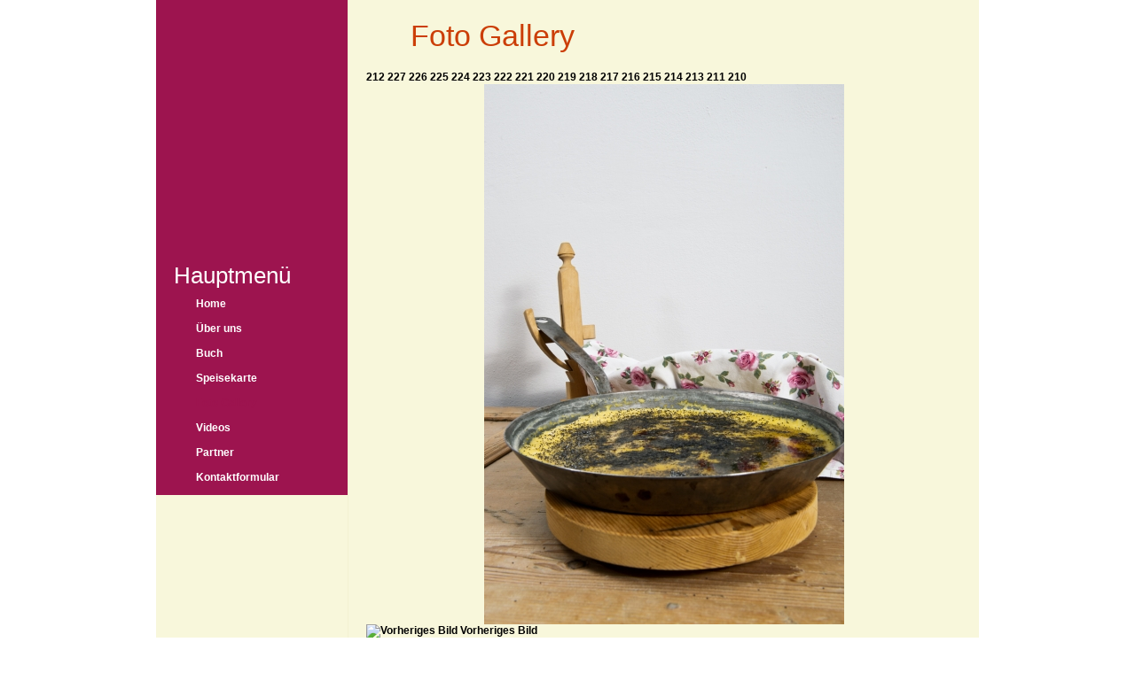

--- FILE ---
content_type: text/html; charset=utf-8
request_url: https://www.selbergmochts.it/foto-gallery/buch/209-mus-mit-zucker-und-mohn.html
body_size: 5090
content:
<!DOCTYPE html PUBLIC "-//W3C//DTD XHTML 1.0 Transitional//EN" "http://www.w3.org/TR/xhtml1/DTD/xhtml1-transitional.dtd">
<html xmlns="http://www.w3.org/1999/xhtml" xml:lang="de-de" lang="de-de" dir="ltr" >
<head>
<link rel="shortcut icon" href="/images/favicon.ico" />
  <base href="https://www.selbergmochts.it/" />
  <meta http-equiv="content-type" content="text/html; charset=utf-8" />
  <meta name="robots" content="index, follow" />
  <meta name="keywords" content="mohn, und, zucker, mit, mus" />
  <meta name="title" content="Mus mit Zucker und Mohn - Ollerhond Selbergmochts - Catering Bozen Südtirol - Buffet Bauernküche - Alles selbergmocht!" />
  <meta name="abstract" content="Catering" />
  <meta name="revisit" content="7 days" />
  <meta name="description" content="Mus mit Zucker un" />
  
  <title>Mus mit Zucker und Mohn - Ollerhond Selbergmochts - Catering Bozen Südtirol - Buffet Bauernküche - Alles selbergmocht!</title>
  <link href="/templates/selbergmochts/favicon.ico" rel="shortcut icon" type="image/x-icon" />
  <link rel="stylesheet" href="https://www.selbergmochts.it/components/com_joomgallery/assets/css/joom_settings.css" type="text/css" />
  <link rel="stylesheet" href="https://www.selbergmochts.it/components/com_joomgallery/assets/css/joomgallery.css" type="text/css" />
  <link rel="stylesheet" href="https://www.selbergmochts.it/components/com_joomgallery/assets/js/thickbox3/css/thickbox.css" type="text/css" />
  <link rel="stylesheet" href="/plugins/system/jcemediabox/css/jcemediabox.css?3ab6d4490e67378d035cce4c84ffa080" type="text/css" />
  <link rel="stylesheet" href="/plugins/system/jcemediabox/themes/standard/css/style.css?7361405241320e69bc1bfb093eb0a2f7" type="text/css" />
  <link rel="stylesheet" href="/modules/mod_jflanguageselection/tmpl/mod_jflanguageselection.css" type="text/css" />
  <script type="text/javascript" src="https://www.selbergmochts.it/components/com_joomgallery/assets/js/thickbox3/js/jquery-latest.pack.js"></script>
  <script type="text/javascript" src="https://www.selbergmochts.it/components/com_joomgallery/assets/js/thickbox3/js/thickbox.js"></script>
  <script type="text/javascript" src="https://www.selbergmochts.it/components/com_joomgallery/assets/js/detail.js"></script>
  <script type="text/javascript" src="/plugins/system/jcemediabox/js/jcemediabox.js?2ee2100a9127451a41de5a4c2c62e127"></script>
  <script type="text/javascript">
    var resizeJsImage = 1;
    var joomgallery_image = "JGS_COMMON_IMAGE";
    var joomgallery_of = "JGS_POPUP_OF";
    var joomgallery_close = "JGS_POPUP_CLOSE";
    var joomgallery_prev = "JGS_POPUP_PREVIOUS";
    var joomgallery_next = "JGS_POPUP_NEXT";
    var joomgallery_press_esc = "JGS_POPUP_ESC";
    var tb_pathToImage = "https://www.selbergmochts.it/components/com_joomgallery/assets/js/thickbox3/images/loadingAnimation.gif";document.onkeydown = joom_cursorchange;JCEMediaBox.init({popup:{width:"",height:"",legacy:0,lightbox:0,shadowbox:0,resize:0,icons:0,overlay:1,overlayopacity:0.8,overlaycolor:"#000000",fadespeed:500,scalespeed:500,hideobjects:0,scrolling:"fixed",close:2,labels:{'close':'Schließen','next':'Nächstes','previous':'Vorheriges','cancel':'Abbrechen','numbers':'{$current} von {$total}'},cookie_expiry:"",google_viewer:0},tooltip:{className:"tooltip",opacity:0.8,speed:150,position:"br",offsets:{x: 16, y: 16}},base:"/",imgpath:"plugins/system/jcemediabox/img",theme:"standard",themecustom:"",themepath:"plugins/system/jcemediabox/themes",mediafallback:0,mediaselector:"audio,video"});
  </script>
  <!-- Do not edit IE conditional style below -->
  <!--[if lte IE 6]>
  <style type="text/css">
    .pngfile {
      behavior:url('https://www.selbergmochts.it/components/com_joomgallery/assets/js/pngbehavior.htc') !important;
    }
  </style>
  <![endif]-->
  <!-- End Conditional Style -->


<meta http-equiv="Content-Style-Type" content="text/css" />
<link href="https://www.selbergmochts.it/templates/selbergmochts/css/bodystil.css" rel="stylesheet" type="text/css" />
<link href="https://www.selbergmochts.it/templates/selbergmochts/css/layout.css?v=202412170932" rel="stylesheet" type="text/css" />
<link href="https://www.selbergmochts.it/templates/selbergmochts/css/module.css" rel="stylesheet" type="text/css" />
<link href="https://www.selbergmochts.it/templates/selbergmochts/css/mainmenu.css" rel="stylesheet" type="text/css" />
<link href="https://www.selbergmochts.it/templates/selbergmochts/css/top2.css" rel="stylesheet" type="text/css" />
<link href="https://www.selbergmochts.it/templates/selbergmochts/css/menubottom.css" rel="stylesheet" type="text/css" />

<script async src="https://www.googletagmanager.com/gtag/js?id=G-Q6YNCDLL7S"></script>
<script>
window.dataLayer = window.dataLayer || [];
function gtag(){dataLayer.push(arguments);}
gtag('js', new Date());

gtag('config', 'G-Q6YNCDLL7S', { 'anonymize_ip': true });
</script>

</head>
<body>
<div id="sysWrapper">
<div id="sysWrapperInner">
	
	<div id="topContentWrap"><div id="colBg-fr">
	 <div id="topContent">
		  <div id="emailPanel">
			<div id="home"><a title="Selbergmochts - Sarner K&uuml;chen Service Cucina Sarentinese" href="/"></a></div>
			<div style="clear:both;"></div>
			<div id="sysLeftCol"  class="ltAndRtCols"><div id="sysLeftColInner">
							<div class="module_menu">
			<div>
				<div>
					<div>
													<h3>Hauptmenü</h3>
											<ul class="menu"><li class="item1 de"><a href="https://www.selbergmochts.it/"><span>Home</span></a></li><li class="item65 de"><a href="/uber-uns.html"><span>Über uns</span></a></li><li class="item76 de"><a href="/buch.html"><span>Buch</span></a></li><li class="parent item62 lang-de"><a href="/speisekarte.html"><span>Speisekarte</span></a></li><li class="item74 de"><a href="/rezepte.html"><span>Rezepte</span></a></li><li id="current" class="active item61 lang-de"><a href="/foto-gallery.html"><span>Foto Gallery</span></a></li><li class="item73 de"><a href="/unsere-videogallery.html"><span>Videos</span></a></li><li class="item63 de"><a href="/partner.html"><span>Partner</span></a></li><li class="item75 de"><a href="/kontakt.html"><span>Kontaktformular</span></a></li></ul>					</div>
				</div>
			</div>
		</div>
	
			</div></div>
		  </div>
		  
<div id="rightPanel-fr">		
				
	<div style="clear:both;"></div>
										<div id="mbody">
					
					<div class="gallery">
  <div class="componentheading">
    Foto Gallery  </div>
  <a name="joomimg"></a>
  <div class="jg_displaynone">
      <a href="/foto-gallery/image.html?format=raw&amp;id=212&amp;type=orig" class="thickbox" rel="joomgallery" title="Ollerhond Selbergmochts">212</a>
      <a href="/foto-gallery/image.html?format=raw&amp;id=227&amp;type=orig" class="thickbox" rel="joomgallery" title="Zwiebelkuchen mit Speck">227</a>
      <a href="/foto-gallery/image.html?format=raw&amp;id=226&amp;type=orig" class="thickbox" rel="joomgallery" title="Vollkornbrot">226</a>
      <a href="/foto-gallery/image.html?format=raw&amp;id=225&amp;type=orig" class="thickbox" rel="joomgallery" title="Strauben mit Preiselbeeren">225</a>
      <a href="/foto-gallery/image.html?format=raw&amp;id=224&amp;type=orig" class="thickbox" rel="joomgallery" title="Speckknödel">224</a>
      <a href="/foto-gallery/image.html?format=raw&amp;id=223&amp;type=orig" class="thickbox" rel="joomgallery" title="Schweiznerhosen">223</a>
      <a href="/foto-gallery/image.html?format=raw&amp;id=222&amp;type=orig" class="thickbox" rel="joomgallery" title="Schweinebraten">222</a>
      <a href="/foto-gallery/image.html?format=raw&amp;id=221&amp;type=orig" class="thickbox" rel="joomgallery" title="Schwarzplentene Knödel">221</a>
      <a href="/foto-gallery/image.html?format=raw&amp;id=220&amp;type=orig" class="thickbox" rel="joomgallery" title="Schlachtplatte">220</a>
      <a href="/foto-gallery/image.html?format=raw&amp;id=219&amp;type=orig" class="thickbox" rel="joomgallery" title="Saures Rindfleisch">219</a>
      <a href="/foto-gallery/image.html?format=raw&amp;id=218&amp;type=orig" class="thickbox" rel="joomgallery" title="Saure Suppe">218</a>
      <a href="/foto-gallery/image.html?format=raw&amp;id=217&amp;type=orig" class="thickbox" rel="joomgallery" title="Sarnernocken">217</a>
      <a href="/foto-gallery/image.html?format=raw&amp;id=216&amp;type=orig" class="thickbox" rel="joomgallery" title="Sarner Krapfen">216</a>
      <a href="/foto-gallery/image.html?format=raw&amp;id=215&amp;type=orig" class="thickbox" rel="joomgallery" title="Rindsgulasch">215</a>
      <a href="/foto-gallery/image.html?format=raw&amp;id=214&amp;type=orig" class="thickbox" rel="joomgallery" title="Quarkkuchen">214</a>
      <a href="/foto-gallery/image.html?format=raw&amp;id=213&amp;type=orig" class="thickbox" rel="joomgallery" title="Pfingsgrunggln">213</a>
      <a href="/foto-gallery/image.html?format=raw&amp;id=211&amp;type=orig" class="thickbox" rel="joomgallery" title="Ofenkrapfen">211</a>
      <a href="/foto-gallery/image.html?format=raw&amp;id=210&amp;type=orig" class="thickbox" rel="joomgallery" title="Nussbrot">210</a>
    </div>  <div id="jg_dtl_photo" class="jg_dtl_photo" style="text-align:center;">
    <a href="/foto-gallery/image.html?format=raw&amp;id=209&amp;type=orig" class="thickbox" rel="joomgallery" title="Mus mit Zucker und Mohn">
      <img src="/foto-gallery/image.html?format=raw&amp;id=209&amp;type=img" class="jg_photo" id="jg_photo_big" width="406" height="610" alt="Mus mit Zucker und Mohn"  />
    </a>
  </div>
  <div class="jg_detailnavi">
    <div class="jg_detailnaviprev">
      <form  name="form_jg_back_link" action="/foto-gallery/buch/210-nussbrot.html">
        <input type="hidden" name="jg_back_link" readonly="readonly" />
      </form>
      <a href="/foto-gallery/buch/210-nussbrot.html">
        <img src="https://www.selbergmochts.it/components/com_joomgallery/assets/images/arrow_left.png" alt="Vorheriges Bild" class="pngfile jg_icon" /></a>
      <a href="/foto-gallery/buch/210-nussbrot.html">
        Vorheriges Bild</a>
      &nbsp;
    </div>
    <div class="jg_iconbar">
      <!--<a href="/foto-gallery/image.html?format=raw&amp;id=209&amp;type=orig" class="thickbox" rel="joomgallery" title="Mus mit Zucker und Mohn">
        <img src="https://www.selbergmochts.it/components/com_joomgallery/assets/images/zoom.png" alt="JGS_DETAIL_IMG_FULLSIZE_TIPCAPTION" class="pngfile jg_icon" /></a>-->
          </div>
    <div class="jg_detailnavinext">
      <form name="form_jg_forward_link" action="/foto-gallery/buch/208-mohnstrudel.html">
        <input type="hidden" name="jg_forward_link" readonly="readonly" />
      </form>
      <a href="/foto-gallery/buch/208-mohnstrudel.html">
        Nächstes Bild</a>
      <a href="/foto-gallery/buch/208-mohnstrudel.html">
        <img src="https://www.selbergmochts.it/components/com_joomgallery/assets/images/arrow_right.png" alt="Nächstes Bild" class="pngfile jg_icon" /></a>
      &nbsp;
    </div>
  </div>
  <div class="jg_displaynone">
      <a href="/foto-gallery/image.html?format=raw&amp;id=208&amp;type=orig" class="thickbox" rel="joomgallery" title="Mohnstrudel">208</a>
      <a href="/foto-gallery/image.html?format=raw&amp;id=207&amp;type=orig" class="thickbox" rel="joomgallery" title="Leberknödelsuppe">207</a>
      <a href="/foto-gallery/image.html?format=raw&amp;id=206&amp;type=orig" class="thickbox" rel="joomgallery" title="Kaiserschmarrn">206</a>
      <a href="/foto-gallery/image.html?format=raw&amp;id=205&amp;type=orig" class="thickbox" rel="joomgallery" title="Hauskekse">205</a>
      <a href="/foto-gallery/image.html?format=raw&amp;id=204&amp;type=orig" class="thickbox" rel="joomgallery" title="Gerstsuppe">204</a>
      <a href="/foto-gallery/image.html?format=raw&amp;id=203&amp;type=orig" class="thickbox" rel="joomgallery" title="Frittatensuppe">203</a>
      <a href="/foto-gallery/image.html?format=raw&amp;id=201&amp;type=orig" class="thickbox" rel="joomgallery" title="Buchweizenschnitte">201</a>
      <a href="/foto-gallery/image.html?format=raw&amp;id=200&amp;type=orig" class="thickbox" rel="joomgallery" title="Bauernbrot">200</a>
      <a href="/foto-gallery/image.html?format=raw&amp;id=199&amp;type=orig" class="thickbox" rel="joomgallery" title="Apfelstrudel">199</a>
      <a href="/foto-gallery/image.html?format=raw&amp;id=202&amp;type=orig" class="thickbox" rel="joomgallery" title="Fastenknödel mit Pfifferlingen">202</a>
    </div></div>
					</div>
					<div style="clear:both;"></div>
							  </div>
	 </div>
	</div>
	</div>
	<div style="clear:both;"></div>
</div>
</div>
<div style="clear:both;"></div>
<div id="footerAll">
	<div id="footerMgn">

			<div id="user7Mod">
				<div class="clsFooterMods">
						<div class="module">
			<div>
				<div>
					<div>
													<h3>Ollerhond Selbergmochts - das Team!</h3>
											<table style="width: 100%;" border="0" cellspacing="1" cellpadding="0">
<tbody>
<tr>
<td valign="top">
<p style="margin-top: 0; margin-bottom: 0;"><span style="color: #db791f;"><strong><span style="font-size: x-small;">MARIA</span></strong></span><span style="font-size: x-small;"><br />ollerhond Kn&ouml;del, Suppen &amp; Sarner Striezl.</span></p>
</td>
<td valign="top">
<p style="margin-top: 0; margin-bottom: 0;"><span style="color: #db791f;"><strong><span style="font-size: x-small;">VERENA<br /></span></strong></span><span style="font-size: x-small;">ihr Apfelstrudel ist ein Gedicht</span></p>
</td>
</tr>
<tr>
<td valign="top">
<p style="margin-top: 0; margin-bottom: 0;"><span style="color: #db791f;"><strong><span style="font-size: x-small;">ROSA<br /></span></strong></span><span style="font-size: x-small;">sie schneidet Speck besonders fein f&uuml;r Striezl.</span></p>
</td>
<td valign="top">
<p style="margin-top: 0; margin-bottom: 0;"><span style="color: #db791f;"><strong><span style="font-size: x-small;">INGRID<br /></span></strong></span><span style="font-size: xx-small;">macht schmackhaftes Roggenbrot.</span></p>
</td>
</tr>
<tr>
<td valign="top">
<p style="margin-top: 0; margin-bottom: 0;"><span style="color: #db791f;"><strong><span style="font-size: x-small;">RITA<br /></span></strong></span><span style="font-size: x-small;">liefert frisches und geselchtes Fleisch.</span></p>
</td>
<td valign="top">
<p style="margin-top: 0; margin-bottom: 0;"><span style="color: #db791f;"><strong><span style="font-size: x-small;">ROSA<br /></span></strong></span><span style="font-size: x-small;">erstellt die Angebote.</span></p>
</td>
</tr>
<tr>
<td valign="top">
<p style="margin-top: 0; margin-bottom: 0;"><span style="color: #db791f;"><strong><span style="font-size: x-small;">VIKTORIA<br /></span></strong></span><span style="font-size: x-small;">zust&auml;ndig f&uuml;r Regie und Organisation der Auftr&auml;ge.</span></p>
</td>
<td valign="top">
<p style="margin-top: 0; margin-bottom: 0;"><span style="color: #db791f;"><strong><span style="font-size: x-small;">MARIA<br /></span></strong></span><span style="font-size: x-small;">als Obfrau, sorgt Sie f&uuml;r gute Zusammenarbeit.</span></p>
</td>
</tr>
<tr>
<td valign="top">
<p style="margin-top: 0; margin-bottom: 0;"><span style="color: #db791f;"><strong><span style="font-size: x-small;">HEIDI<br /></span></strong></span></p>
<span style="font-size: xx-small;">ist Meisterin im Service und hat den Blick f&uuml;r das Sch&ouml;ne.</span>
</td>
<td valign="top">
&nbsp;
  </td>
</tr>
</tbody>
</table>					</div>
				</div>
			</div>
		</div>
	
				</div>
			</div>

			<div id="user8Mod">
				<div class="clsFooterMods">
						<div class="modulerounded outline">
			<div>
				<div>
					<div>
													<h3>Schon gesehen?</h3>
											
<div align="center">
<a href="/buch.html" target="_self">
<img src="/images/Buch-Modul/Sarnerhut - Prozession.jpg" alt="Sarnerhut - Prozession.jpg" width="169.8" height="180" /></a>
</div>					</div>
				</div>
			</div>
		</div>
	
				</div>
			</div>

			<div id="user9Mod">
				<div class="clsFooterMods">
						<div class="module">
			<div>
				<div>
					<div>
													<h3>Anfrage</h3>
											<table style="width: 100%;" border="0" cellspacing="1" cellpadding="0">
<tbody>
<tr>
<td valign="bottom" height="20"><img src="/images/kontakt/home.jpg" border="0" alt="Adresse" hspace="0" width="16" height="16" align="left" /></td>
</tr>
<tr>
<td valign="top" height="20"><strong>Ollerhond Selbergmochts</strong></td>
</tr>
</tbody>
</table>
<hr />
<table style="width: 100%;" border="0" cellspacing="1" cellpadding="0">
<tbody>
<tr>
<td valign="bottom" height="20"><img src="/images/kontakt/email.jpg" border="0" alt="Adresse" hspace="0" width="16" height="16" align="left" /></td>
</tr>
<tr>
<td valign="top" height="20"><strong><a href="/kontakt.html" title="Zum Kontaktformular">Kontaktformular</a></strong></td>
</tr>
</tbody>
</table>
<hr />
<table style="width: 100%;" border="0" cellspacing="1" cellpadding="0">
<tbody>
<tr>
<td valign="bottom" height="20"><img src="/images/kontakt/tel.jpg" border="0" alt="Adresse" hspace="0" width="16" height="16" align="left" /></td>
</tr>
<tr>
<td><strong>+39 348 2947224</strong></td>
</tr>
</tbody>
</table>
<p> </p>					</div>
				</div>
			</div>
		</div>
	
				</div>
			</div>

			<div id="sprache">
				<div class="clsFooterMods">
						<div class="module sprache">
			<div>
				<div>
					<div>
											<div id="jflanguageselection"><div class="rawimages"><span id="active_language"><a href="https://www.selbergmochts.it/foto-gallery/buch/209-mus-mit-zucker-und-mohn.html"><img src="/components/com_joomfish/images/flags/de.gif" alt="Deutsch" title="Deutsch" /></a></span><span><a href="https://www.selbergmochts.it/it/foto-gallery/libro/209-mosa-con-zucchero-e-papavero.html"><img src="/components/com_joomfish/images/flags/it.gif" alt="Italiano" title="Italiano" /></a></span></div></div><!--Joom!fish V2.0.3 (Flash)-->
<!-- &copy; 2003-2009 Think Network, released under the GPL. -->
<!-- More information: at http://www.joomfish.net -->
					</div>
				</div>
			</div>
		</div>
	
				</div>
			</div>	

	</div>
</div>
<div style="clear:both;"></div>

<div id="copyright">

		<div id="botmenu">
		<ul class="menu"><li class="item53 de"><a href="https://www.selbergmochts.it/"><span>Startseite</span></a></li><li class="item77 de"><a href="/impressum.html"><span>Impressum</span></a></li><li class="item78 de"><a href="/datenschutz.html"><span>Datenschutz</span></a></li></ul>
		<div class="footer-cookie"><a class="iubenda-cs-preferences-link" href="javascript:;">Cookie Einstellungen</a></div>
	</div>
	
		<div style="clear:both;"></div>
	<div id="footerText">
		<div id="creatives"><span>&copy; 2009 - 2026 Ollerhond Selbergmochts Genossenschaft / Cooperativa</span><br>
			Durnholz 7 - I-39058 Sarntal (BZ) - MwSt.Nr. 02510940212<br><br>Produced by <a title="Webagentur Kreatif" target="_blank" href="https://www.kreatif.it">Kreatif</a>
		</div>
	</div>
</div>

	<script type="text/javascript">
	var _iub = _iub || [];
	_iub.csConfiguration = {"askConsentAtCookiePolicyUpdate":true,"countryDetection":true,"emailMarketing":{"styles":{"backgroundColor":"#f9f7db","buttonsBackgroundColor":"#9D144F","buttonsTextColor":"#FFFFFF","footerBackgroundColor":"#212121","footerTextColor":"#FFFFFF","textColor":"#333333"}},"enableFadp":true,"enableLgpd":true,"enableUspr":true,"floatingPreferencesButtonDisplay":"bottom-right","lang":"de","lgpdAppliesGlobally":false,"perPurposeConsent":true,"siteId":1176929,"cookiePolicyId":47271958,"banner":{"acceptButtonColor":"#9D144F","acceptButtonDisplay":true,"backgroundColor":"#f9f7db","backgroundOverlay":true,"closeButtonRejects":true,"customizeButtonDisplay":true,"explicitWithdrawal":true,"listPurposes":true,"linksColor":"#9D144F","ownerName":"selbergmochts.it","position":"bottom","rejectButtonColor":"#9D144F","rejectButtonDisplay":true,"showPurposesToggles":true,"showTotalNumberOfProviders":true,"textColor":"#333333"}};
	</script>
	<script type="text/javascript" src="//cs.iubenda.com/sync/1176929.js"></script>
	<script type="text/javascript" src="//cdn.iubenda.com/cs/gpp/stub.js"></script>
	<script type="text/javascript" src="//cdn.iubenda.com/cs/iubenda_cs.js" charset="UTF-8" async></script>
    
</body>
</html>

--- FILE ---
content_type: text/css
request_url: https://www.selbergmochts.it/templates/selbergmochts/css/bodystil.css
body_size: 1907
content:
html {
    height: 100%;
    margin-bottom: 1px;
}

form {
    margin: 0;
    padding: 0;
}

body {
    font-family: Arial,Helvetica,sans-serif;
    line-height: 1.3em;
    margin: 0px 0px 0px 0px;
    font-size: 12px;
    color: #333;
    background: url(../images/holzhg.jpg) repeat;
}

table, th, td {
	border: none;
	padding: 0;
    margin: 0;
}

a:link, a:visited {
    font-weight: normal;
    color: #000000;
    text-decoration: none;
    font-weight: bold;
}

a:hover {
    font-weight: normal;
    color: #9e1750;
    font-weight: bold;
}

input.button {
    cursor: pointer;
}

p {
    margin: 0 0 10px 0;
	line-height: 18px;
}

img {
    border: 0 none;
}

div.offline {
    background: #fffebb;
    width: 100%;
    position: absolute;
    top: 0;
    left: 0;
    font-size: 1.2em;
    padding: 5px;
}

span.pathway {
    display: block;
    margin: 0 20px;
    height: 16px;
    line-height: 16px;
    overflow: hidden;
}

div.componentheading {
    padding-left: 0px;
}

h1 {
    padding: 0;
    font-family: Arial,Helvetica,sans-serif;
    font-size: 1.3em;
    font-weight: bold;
    vertical-align: bottom;
    color: #666;
    text-align: left;
    width: 100%;
}

h2, .contentheading {
    padding: 0;
    font-family: Arial, Helvetica,sans-serif;
    font-size: 1.4em;
    font-weight: normal;
    vertical-align: bottom;
    color: #000;
    text-align: left;
    width: 100%;
}

table.contentpaneopen h3 {
    margin-top: 25px;
}

h4 {
    font-family: Arial, Helvetica, sans-serif;
    color: #333;
}

h3, .componentheading, table.moduletable th, legend {
    margin: 0;
    font-weight: bold;
    font-family: Helvetica,Arial,sans-serif;
    font-size: 1.5em;
    padding-left: 0px;
    margin-bottom: 10px;
    text-align: left;
}

.componentheading {
    color: #cb3e07;
    font-weight: normal;
    font-size: 34px;
    background: url(../images/com-head.png) 0px 3px no-repeat;
    padding-bottom: 10px;
    text-indent: 50px;
    line-height: 120%;
}

.small {
    font-size: .90em;
    color: #999;
    font-weight: normal;
    text-align: left;
}

.modifydate {
    height: 20px;
    vertical-align: bottom;
    font-size: .90em;
    color: #999;
    font-weight: normal;
    text-align: left;
}

.createdate {
    height: 20px;
    vertical-align: top;
    font-size: .90em;
    color: #999;
    font-weight: normal;
    vertical-align: top;
    padding-bottom: 5px;
    padding-top: 0px;
}

a.readon {
    margin-top: 10px;
    display: block;
    float: left;
    padding-right: 20px;
    line-height: 14px;
    height: 16px;
}

.invalid {
    border-color: #ff0000;
}

label.invalid {
    color: #ff0000;
}

.ol-foreground {
    background-color: #f6f6f6;
}

.ol-background {
    background-color: #666;
}

.ol-textfont {
    font-family: Arial, Helvetica, sans-serif;
    font-size: 10px;
}

.ol-captionfont {
    font-family: Arial, Helvetica, sans-serif;
    font-size: 12px;
    color: #f6f6f6;
    font-weight: bold;
}

.ol-captionfont a {
    color: #0B55C4;
    text-decoration: none;
    font-size: 12px;
}

.ol-closefont {
}

span.article_separator {
    display: block;
    height: 20px;
}

.article_column {
    padding-right: 5px;
}

.column_separator {
    border-left: 1px dashed #e0e0e0;
    padding-left: 10px;
}

td.buttonheading {
}

td.buttonheading img {
    border: none;
}

.clr {
    clear: both;
}

td.greyline {
    width: 20px;
}

div#maindivider {
    border-top: 1px solid #ddd;
    margin-bottom: 10px;
    overflow: hidden;
    height: 1px;
}

table.blog span.article_separator {
    display: block;
    height: 20px;
}

.contentpaneopen_edit {
    float: left;
}

table.contenttoc {
    margin: 5px;
    border: 1px solid #ccc;
    padding: 5px;
    float: right;
}

table.contenttoc td {
    padding: 0 5px;
}

td.sectiontableheader a:link,
td.sectiontableheader a:visited {
    color: #f2ff9a;
}

td.sectiontableheader {
    background: #9fb31a;
    color: #f2ff9a;
    font-weight: bold;
    padding: 4px;
    border-right: 1px solid #fff;
}

td.sectiontableheader img {
    padding-left: 5px;
}

tr.sectiontableentry0 td,
tr.sectiontableentry1 td,
tr.sectiontableentry2 td {
    padding: 4px;
}

td.sectiontableentry0,
td.sectiontableentry1,
td.sectiontableentry2 {
    padding: 3px;
}

table.contentpaneopen, table.contentpane {
    margin: 0;
    padding: 0;
    width: 100%;
}

table.contentpaneopen li {
    margin-bottom: 5px;
}

table.contentpaneopen fieldset {
    border: 0;
    border-top: 1px solid #ddd;
}

table.contentpaneopen h3 {
    margin-top: 25px;
}

table.contentpaneopen h4 {
    font-family: Arial, Helvetica, sans-serif;
    color: #333;
}

.highlight {
    background-color: #fffebb;
}

table.adminform textarea {
    width: 540px;
    height: 400px;
    font-size: 1em;
    color: #000099;
}

div.search input {
    width: 145px;
    border: 1px solid #ccc;
    margin: 15px 0 10px 0;
}

form#form-login fieldset {
    border: 0 none;
    margin: 0em;
    padding: 0.2em;
}

form#form-login ul {
    padding-left: 20px;
}

form#com-form-login fieldset {
    border: 0 none;
    margin: 0em;
    padding: 0.2em;
}

form#com-form-login ul {
    padding-left: 20px;
}

div.mosimage {
    margin: 5px;
}

div.mosimage_caption {
    font-size: .90em;
    color: #666;
}

div.caption {
    padding: 0 10px 0 10px;
}

div.caption img {
    border: 1px solid #CCC;
}

div.caption p {
    font-size: .90em;
    color: #666;
    text-align: center;
}

table.paramlist {
    margin-top: 5px;
}

table.paramlist td.paramlist_key {
    width: 128px;
    text-align: left;
    height: 30px;
}

table.paramlist td.paramlist_value {
}

div.message {
    font-family: Arial, Helvetica, sans-serif;
    font-weight: bold;
    font-size: 14px;
    color: #c30;
    text-align: center;
    width: auto;
    background-color: #f9f9f9;
    border: solid 1px #d5d5d5;
    margin: 3px 0px 10px;
    padding: 3px 20px;
}

.bannergroup {
}

.banneritem img {
    display: block;
    margin-left: auto;
    margin-right: auto;
}

.banneritem_text {
    padding: 4px;
    font-size: 11px;
}

.bannerfooter_text {
    padding: 4px;
    font-size: 11px;
    text-align: right;
}

.pagination span {
    padding: 2px;
}

.pagination a {
    padding: 2px;
}

/* Umfragen */
.pollstableborder td {
    text-align: left;
}

/* WebLinks */
span.description {
    display: block;
    padding-left: 30px;
}

fieldset {
    border: 1px solid #ccc;
    margin-top: 15px;
    padding: 15px;
}

legend {
    margin: 0;
    padding: 0 10px;
}

td.key {
    border-bottom: 1px solid #eee;
    color: #666;
}

.tool-tip {
    float: left;
    background: #ffc;
    border: 1px solid #D4D5AA;
    padding: 5px;
    max-width: 200px;
}

.tool-title {
    padding: 0;
    margin: 0;
    font-size: 100%;
    font-weight: bold;
    margin-top: -15px;
    padding-top: 15px;
    padding-bottom: 5px;
    background: url(../../system/images/selector-arrow.png) no-repeat;
}

.tool-text {
    font-size: 100%;
    margin: 0;
}

r

#system-message {
    margin-bottom: 20px;
}

#system-message dd.message ul {
    background: #C3D2E5 url(../../system/images/notice-info.png) 4px center no-repeat;
    border-top: 3px solid #DE7A7B;
    border-bottom: 3px solid #DE7A7B;
    margin: 0px;
    padding-left: 40px;
    text-indent: 0px;
}

#system-message dd.error ul {
    color: #c00;
    background: #E6C0C0 url(../../system/images/notice-alert.png) 4px center no-repeat;
    border-top: 3px solid #DE7A7B;
    border-bottom: 3px solid #DE7A7B;
    margin: 0px;
    padding-left: 40px;
    text-indent: 0px;
}

#system-message dd.notice ul {
    color: #c00;
    background: #EFE7B8 url(../../system/images/notice-note.png) 4px center no-repeat;
    border-top: 3px solid #F0DC7E;
    border-bottom: 3px solid #F0DC7E;
    margin: 0px;
    padding-left: 40px;
    text-indent: 0px;
}

#syndicate {
    float: left;
    padding-left: 25px;
}

#power_by {
    float: right;
    padding-right: 25px;
}

#component-contact table td {
    padding: 2px 0;
}


--- FILE ---
content_type: text/css
request_url: https://www.selbergmochts.it/templates/selbergmochts/css/layout.css?v=202412170932
body_size: 2511
content:
#sysWrapper {
    margin: 0 auto;
    text-align: left;
    width: 928px;
}

#sysWrapperInner {
    text-align: left;
    padding: 0;
}

#topContentWrap {
    width: 100%;
    margin-top: 0px;
    padding: 0px;
    float: left;
    background: #fdfdeb url(../images/bodyBg.jpg) repeat-x;
}

#topContent {
    width: 928px;
    margin: 0 auto;
    padding: 0px;
}

#logoPanel {
    width: 35px;
    height: 140px;
    margin: 0px;
    padding: 0px;
    float: left;
    text-indent: -9999px;
}

#logoPanel h1 {
    width: 35px;
    height: 140px;
    margin: 0px;
    padding: 0px;
    float: left;
    text-indent: -9999px;
}

#emailPanel {
    width: 216px;
    min-height: 515px;
    margin: 0px;
    padding: 0px;
    float: left;
    background: #9d144f;
}

#home {
    width: 216px;
    height: 275px;
    margin: 0px;
    padding: 0 0 0 0;
    float: left;
}

#home a {
    width: 216px;
    height: 275px;
    margin: 0px;
    padding: 0 0 0 -200px;
    float: left;
    font-family: Arial;
    font-size: 12px;
    font-weight: bold;
    color: #646464;
    text-align: center;
    text-decoration: none;
    background: url(../images/homeBg.gif) no-repeat;
}

#eventPanel {
    width: 216px;
    min-height: 515px;
    margin: 0px;
    padding: 0px;
    float: left;
    border-left: #f3f1d2 solid 1px;
    background: #db791f url(../images/haupthg.png) no-repeat -294px -494px;
}

#email {
    width: 25px;
    height: 25px;
    margin: 0px;
    padding: 0 0 0 169px;
    float: left;
}

#email a {
    width: 25px;
    height: 25px;
    margin: 0px;
    padding: 0 0 0 0;
    float: left;
    font-family: Arial;
    font-size: 12px;
    font-weight: bold;
    color: #646464;
    line-height: 13px;
    text-align: center;
    text-decoration: none;
    background: url(../images/mail.jpg) no-repeat;
}

#menu {
    width: 191px;
    margin: 22px 0 0 0;
    padding: 0 34px 0 0;
    float: left;
}

#menu ul {
    width: 191px;
    margin: 0px;
    padding: 0px;
    float: left;
    display: block;
}

#menu ul li {
    width: 191px;
    margin: 0px;
    padding: 0px;
    float: left;
    display: block;
}

#menu ul li a {
    width: 176px;
    height: 24px;
    margin: 0px;
    padding: 0 0 0 15px;
    float: left;
    font-family: Arial;
    font-size: 12px;
    color: #636038;
    line-height: 22px;
    font-weight: bold;
    text-decoration: none;
    border-bottom: #b1ae7e dotted 1px;
    background: url(../images/liststyle.jpg) no-repeat 0 7px;
}

#menu ul li a:hover {
    color: #75850e;
}

#menu ul li a.bottom {
    width: 176px;
    height: 24px;
    margin: 0px;
    padding: 0 0 0 15px;
    float: left;
    font-family: Arial;
    font-size: 12px;
    color: #636038;
    line-height: 22px;
    font-weight: bold;
    text-decoration: none;
    border-bottom: 0px;
    background: url(../images/liststyle.jpg) no-repeat 0 7px;
}

#menu ul li a.bottom:hover {
    color: #9fb31a;
}

#addBlock {
    width: 171px;
    height: 195px;
    margin: 22px 0 0 0;
    padding: 0px;
    float: left;
    background: url(../images/haupthg.png) no-repeat -337px -110px;
}

#additionalLinks {
    width: 400px;
    margin: 0px;
    padding: 0px;
    float: left;
}

#additionalLinks ul {
    width: 400px;
    margin: 12px 0 0 0;
    padding: 0px;
    float: left;
    display: block;
}

#additionalLinks ul li {
    width: 400px;
    margin: 0px;
    padding: 0px;
    float: left;
    display: block;
}

#additionalLinks ul li a {
    width: 371px;
    height: 27px;
    margin: 3px 0 0 0;
    padding: 0 0 0 27px;
    float: left;
    font-family: Arial;
    font-size: 12px;
    color: #ffffff;
    line-height: 25px;
    text-decoration: none;
    background: url(../images/haupthg.png) no-repeat -75px -83px;
}

#additionalLinks ul li a:hover {
    color: #9fb31a;
}

#iconLinks {
    width: 400px;
    height: 101px;
    margin: 25px 0 0 0;
    padding: 0px;
    float: left;
}

#iconLinks .ideas {
    width: 78px;
    height: 51px;
    margin: 0px;
    padding: 50px 0 0 49px;
    float: left;
    font-family: Arial;
    font-size: 10px;
    color: #a8a8a8;
    line-height: 14px;
    text-decoration: none;
    background: url(../images/haupthg.png) no-repeat -77px -392px;
}

#iconLinks .blank {
    width: 9px;
    height: 101px;
    margin: 0px;
    padding: 0px;
    float: left;
}

#iconLinks .signup {
    width: 78px;
    height: 51px;
    margin: 0px;
    padding: 50px 0 0 49px;
    float: left;
    font-family: Arial;
    font-size: 10px;
    color: #a8a8a8;
    line-height: 14px;
    text-decoration: none;
    background: url(../images/haupthg.png) no-repeat -204px -392px;
}

#iconLinks .blog {
    width: 78px;
    height: 51px;
    margin: 0px;
    padding: 50px 0 0 49px;
    float: left;
    font-family: Arial;
    font-size: 10px;
    color: #a8a8a8;
    line-height: 14px;
    text-decoration: none;
    background: url(../images/haupthg.png) no-repeat -331px -392px;
}

#newsLetter {
    width: 284px;
    height: 71px;
    margin: 25px 0 0 0;
    padding: 10px 0 0 114px;
    float: left;
    background: url(../images/haupthg.png) no-repeat -75px 0;
}

#newsLetter h3 {
    width: 284px;
    margin: 0px;
    padding: 0px;
    float: left;
    font-family: Arial;
    font-size: 18px;
    color: #212121;
    line-height: 22px;
}

#newsLetter input {
    width: 206px;
    height: 18px;
    margin: 5px 0 0 0;
    padding: 3px 0 0 0;
    float: left;
    font-family: Arial;
    font-size: 10px;
    color: #212121;
    line-height: 14px;
}

#newsLetter a {
    width: 41px;
    height: 23px;
    margin: 4px 0 0 0;
    padding: 0px;
    float: left;
    font-family: Arial;
    font-size: 11px;
    color: #FFFFFF;
    line-height: 22px;
    text-align: center;
    text-decoration: none;
    background: url(../images/haupthg.png) no-repeat -75px -226px;
}

#newsLetter .blank {
    width: 7px;
    height: 10px;
    margin: 0px;
    padding: 0px;
    float: left;
}

#middleWrap {
    width: 100%;
    margin: 0px;
    padding: 0px;
    float: left;
    background: #e9e6c3 url(../images/middleBg.jpg) repeat-x;
}

#middlePanel {
    width: 928px;
    margin: 0 auto;
    padding: 0px;
}

#middlePanel .left {
    width: 473px;
    margin: 0px;
    padding: 0 31px 34px 26px;
    float: left;
}

#middlePanel .left h2 {
    width: 423px;
    height: 38px;
    margin: 24px 0 0 0;
    padding: 0 0 0 50px;
    float: left;
    font-family: Arial;
    font-size: 34px;
    color: #1d1d1d;
    line-height: 38px;
    font-weight: normal;
    background: url(../images/haupthg.png) no-repeat -474px -357px;
}

#middlePanel .left p {
    width: 470px;
    margin: 9px 0 0 0;
    padding: 0px;
    float: left;
    font-family: Arial;
    font-size: 12px;
    color: #575433;
    line-height: 19px;
}

#middlePanel .left p span {
    font-weight: bold;
    color: #8da00d;
}

#middlePanel .left a {
    width: 62px;
    height: 23px;
    margin: 7px 0 0 0;
    padding: 0px;
    float: right;
    font-family: Arial;
    font-size: 11px;
    color: #FFFFFF;
    line-height: 22px;
    text-align: center;
    text-decoration: none;
    background: url(../images/haupthg.png) no-repeat -117px -226px;
}

#loginPanel {
    width: 202px;
    height: 184px;
    margin: 19px 0 0 0;
    padding: 0px;
    float: left;
    border: #d7d3aa solid 1px;
    background: #f1eed0;
}

#loginPanel h2 {
    width: 169px;
    height: 34px;
    margin: 0px;
    padding: 0 0 0 33px;
    float: left;
    font-family: Arial;
    font-size: 18px;
    color: #212121;
    line-height: 30px;
    font-weight: normal;
    background: #ffffff url(../images/haupthg.png) no-repeat -483px -399px;
}

#loginPanel h3 {
    width: 168px;
    margin: 8px 0 0 0;
    padding: 0 17px 0 17px;
    float: left;
    font-family: Arial;
    font-size: 10px;
    color: #1d1d1d;
    line-height: 14px;
    font-weight: normal;
}

#loginPanel input {
    width: 167px;
    height: 18px;
    margin: 3px 0 0 0;
    padding: 3px 0 0 0;
    float: left;
    font-family: Arial;
    font-size: 10px;
    color: #212121;
    line-height: 14px;
}

#loginPanel .blank {
    width: 17px;
    height: 10px;
    margin: 0px;
    padding: 0px;
    float: left;
}

#loginPanel p {
    width: 127px;
    margin: 9px 0 0 0;
    padding: 0 0 0 17px;
    float: left;
}

#loginPanel p a {
    font-family: Arial;
    font-size: 12px;
    color: #9fb31a;
    font-weight: bold;
    line-height: 16px;
    text-decoration: none;
}

#loginPanel .login {
    width: 41px;
    height: 23px;
    margin: 6px 0 0 0;
    padding: 0px;
    float: left;
    font-family: Arial;
    font-size: 11px;
    color: #FFFFFF;
    line-height: 20px;
    text-align: center;
    text-decoration: none;
    background: url(../images/haupthg.png) no-repeat -180px -226px;
}

#contact {
    width: 175px;
    height: 107px;
    margin: 21px 0 0 0;
    padding: 0px;
    float: left;
    background: url(../images/haupthg.png) no-repeat -75px -111px;
}

#contact p {
    font-family: "Arial";
    font-size: 26px;
    color: #252525;
    line-height: 30px;
    margin: 10px 0 0 0;
    padding: 0 0 0 28px;
}

#gap {
    width: 19px;
    height: 10px;
    margin: 0px;
    padding: 0px;
    float: left;
}

#footWrap {
    width: 100%;
    margin: 0px;
    padding: 0 0 23px 0;
    float: left;
    background: url(../images/footbg.jpg) repeat-x;
}

#footPanel {
    width: 928px;
    margin: 0 auto;
    padding: 0px;
}

#footNav {
    width: 928px;
    margin: 25px 0 0 0;
    padding: 0px;
    float: left;
}

#footNav ul {
    width: 655px;
    margin: 0 auto;
    padding: 0px;
    display: block;
}

#footNav ul li {
    width: auto;
    margin: 0px;
    padding: 0px;
    float: left;
    display: block;
}

#footNav ul li .blank {
    width: auto;
    margin: 3px 0 0 0;
    padding: 0 7px 0 7px;
    float: left;
    font-family: Arial;
    font-size: 11px;
    color: #d5d5d5;
    line-height: 15px;
}

#footNav ul li a {
    font-family: Arial;
    font-size: 11px;
    color: #d5d5d5;
    line-height: 15px;
    text-decoration: none;
    margin: 0px;
    padding: 0px;
}

#copyright {
    width: 928px;
    margin: 0 0 0 0;
    padding: 0px;
    float: left;
    font-family: Arial;
    font-size: 10px;
    color: #9fb31a;
    line-height: 14px;
    text-align: center;
}

#validation {
    width: 928px;
    margin: 11px 0 0 0;
    padding: 0px;
    float: left;
}

#validation ul {
    width: 132px;
    margin: 0 auto;
    padding: 0px;
    display: block;
}

#validation ul li {
    width: auto;
    margin: 0px;
    padding: 0px;
    float: left;
    display: block;
}

#validation ul li .blank {
    width: 7px;
    height: 10px;
    margin: 0px;
    padding: 0px;
    float: left;
}

#validation ul li a {
    width: 62px;
    height: 23px;
    font-family: Arial;
    font-size: 11px;
    color: #FFFFFF;
    line-height: 20px;
    text-align: center;
    text-decoration: none;
    margin: 0px;
    padding: 0px;
    float: left;
    display: block;
    background: url(../images/haupthg.png) no-repeat -222px -226px;
}

#footPanel p {
    width: 928px;
    margin: 7px 0 0 0;
    padding: 0px;
    float: left;
    font-family: Arial;
    font-size: 12px;
    color: #e9e6c3;
    line-height: 16px;
    font-weight: bold;
    text-align: center;
}

#footPanel p a {
    color: #FFF;
    background: #252525;
    text-decoration: none;
}

#sysLeftCol {
    margin-top: 5px;
    width: 207px;
    overflow: hidden;
    float: left;
}

#sysRightCol {
    margin-top: 255px;
    width: 207px;
    overflow: hidden;
    float: left;
}

#sysLeftColInner,
#sysRightColInner {
    margin-left: 20px;
}

#colBg {
    float: left;
    width: 100%;
    background: #f9f7db url(../images/colbg.png) repeat-y;
}

#colBg-fr {
    float: left;
    width: 100%;
    background: #f8f7db url(../images/colbg-fr.png) repeat-y;
}

#rightPanel {
    width: 495px;
    margin: 0px;
    padding: 0;
    float: left;
	background: #f9f7db;
}

#rightPanel-fr {
    float: left;
	width: 711px;
    padding: 0;
	border-left: #f3f1d2 solid 1px;
}

#mbody {
    margin: 20px;
}

#user5Mod {
    background: #fefdeb;
    border: 1px solid #dad7ae;
	margin: 20px;
}

#user5Mod h3 {
    margin: 0;
    padding: 0;
    font-weight: bold;
    font-size: 18px;
    margin-bottom: 10px;
}

#user5mgn {
    padding: 10px 20px;
}

#user5Mod p {
    margin: 0;
    padding: 0;
}

#footerSep {
    float: left;
    width: 100%;
    background: #f9f7db;
    height: 25px;
    overflow: hidden;
}

#footerAll {
    float: left;
    width: 100%;
    min-height: 226px;
    background: #e9e6c3;
    padding-bottom: 20px;
}

#footerMgn {
    margin: 0 auto;
    width: 928px;
    padding-top: 20px;
}

#user7Mod {
    float: left;
    width: 531px;
}

.clsFooterMods {
    margin: 12px;
    margin-top: 5px;
}

#user7Mod h3 {
    margin: 20px 0;
    padding: 0;
    background: url(../images/herz.jpg) no-repeat;
    font-size: 22px;
    font-weight: normal;
    min-height: 37px;
    line-height: 100%;
    text-indent: 30px;
}

#user8Mod {
	margin: 15px 0 50px 0;
    float: left;
    width: 202px;
    border: 1px solid #d7d3aa;
    background: #f1eed0;
}

#user8Mod h3 {
    margin: 0;
    padding: 0;
    font-size: 18px;
    font-weight: normal;
    margin-bottom: 15px;
    background: #db791f;
    height: 27px;
    color: #ffffff;
    font-family: arial;
    padding-top: 5px;
    line-height: normal;
    margin-top: -12px;
    text-indent: 12px;
    margin-left: -12px;
    margin-right: -12px;
}

#user8Mod div {
    margin: 0;
    padding: 0;
}

#user8Mod div div {
    margin: 12px;
}

#user8Mod div div div {
    margin: 0px;
}

#user9Mod {
	margin-top: 15px;
    float: right;
    width: 180px;
    border: 1px solid #d7d3aa;
    background: #f1eed0;
}

#sprache {
	margin: 30px 0 20px 0;
    float: right;
    width: 180px;
    border-top: 1px solid #d7d3aa;
}

#user9Mod h3 {
    margin: 0;
    padding: 0;
    font-size: 18px;
    font-weight: normal;
    margin-bottom: 10px;
    background: #9d144f;
    height: 27px;
    color: #ffffff;
    font-family: arial;
    font-weight: normal;
    padding-top: 5px;
    line-height: normal;
    margin-top: -12px;
    text-indent: 12px;
    margin-left: -12px;
    margin-right: -12px;
}

#user9Mod div {
    margin: 0;
    padding: 0;
}

#user9Mod div div {
    margin: 12px;
}

#user9Mod div div div {
    margin: 0px;
}

#copyright {
    float: left;
    width: 100%;
    background: #ffffff url(../images/footbg.jpg) repeat-x;
    min-height: 50px;
    padding-top: 0px;
}

#creatives {
    margin-bottom: 10px;
    font-size: 11px;
    color: #000000;
}

#creatives a:link,
#creatives a:visited {
    font-size: 11px;
    color: #000000;
}

#creatives a:hover {
    font-size: 11px;
    color: #000000;
    text-decoration: underline;
}

#creatives span {
	font-weight: bold;
	color: #9E1750;
}

#footerText {
	margin: 20px 0;
    color: #000000;
    float: left;
    width: 100%;
}

#slideshow p {
	margin: 0;
	padding: 0;
}

#slideshow-inner {
    //background: url(../images/sl-bg.png) repeat-y center top;
}

#slideshow .main {
    position: relative;
}

#slideshow {
    margin: 0;
    width: 100%;
    background: #fefdeb;
    border: none;
}

#slideshow h3 {
    margin: 0;
    padding: 0;
    font-weight: bold;
    font-size: 18px;
    margin-bottom: 10px;
}

#slideshowmgn {
}

#slideshow p {
    margin: 0;
    padding: 0;
    margin-bottom: 7px;
}

#slideshow-inner {
    //background: url(../images/sl-bg.png) repeat-y center top;
}

#slideshow .main {
    position: relative;
}

#untenlinks {
    margin-top: 10px;
    width: 100%;
    background: #fefdeb;
    border: 1px solid #dad7ae;
}

#untenlinks h3 {
    margin: 0;
    padding: 0;
    font-weight: bold;
    font-size: 18px;
    margin-bottom: 10px;
}

#untenlinksmgn {
}

#untenlinks p {
    margin: 0;
    padding: 0;

}

.module.infobox {
	text-align: left;
	color: #9d144f;
	font-style: italic;
}

.module.infobox img {
	vertical-align: middle;
    margin-right: 20px;
    float: left;
    padding: 0;
}

li#current.active.item74.lang-de,
li.item74.de,
li#current.active.item76.lang-it,
li.item76.it {
	display: none;
}


div.module_menu li {
    list-style-type: none;
}

button.iubenda-tp-btn.iubenda-cs-preferences-link {
	display: none!important;
}

#iubenda-cs-banner .iubenda-cs-container .iubenda-cs-content {
	max-width: 100vw !important;
}



--- FILE ---
content_type: text/css
request_url: https://www.selbergmochts.it/templates/selbergmochts/css/module.css
body_size: 557
content:
.ltAndRtCols .button
{
	background	: #000;
	color		: #fff;
	border		: none;
	padding-bottom	: 3px;
}

.ltAndRtCols div.module_menu h3,
.ltAndRtCols div.module h3
{
	font-family:Arial; 
	font-size:26px; 
	color:#ffffff; 
	line-height:30px; 
	font-weight:normal;
	margin	: 0;
	padding	: 0;
	margin-bottom	: 5px;
	margin-top		: 16px;
}



.ltAndRtCols  div.module,
.ltAndRtCols div.module_menu
{
	font-size 		: 12px;
	margin-bottom	: 4px;
	width			: 100%;
	color			: #f8d85e; 
	line-height		: 19px
}

.ltAndRtCols  div.module div,
.ltAndRtCols div.module_menu div
{
	padding		: 0;
}


.ltAndRtCols  div.module div div,
.ltAndRtCols div.module_menu div div
{
	border:none;
	padding	: 0;
	background	: transparent;
}


.ltAndRtCols  div.module div div div,
.ltAndRtCols div.module_menu div div div
{
	background		: transparent;
	border:none;

}

.ltAndRtCols  div.module div div div div,
.ltAndRtCols div.module_menu div div div div
{
	background	: transparent;
	border		: none;
	padding		: 0;
}

.ltAndRtCols div.module td
{
	padding	: 0;
}

.ltAndRtCols a:link,
.ltAndRtCols a:visited
{
	color			: #f8d85e; 
	background		: #9f3105; 
	text-decoration	: none	
}

.ltAndRtCols a:hover
{
	background:#812a08
}

.ltAndRtCols ul
{
	margin : 0;
	padding : 0;
}


.rtCol div.module_text,
.rtCol div.module
{
	color:#f2ff9a;
}

.rtCol a:link,
.rtCol a:visited
{
	color:#f2ff9a;
	background:#db791f;
}

.rtCol a:hover
{
	color:#ffffff;
	background:#db791f;
}

.sectiontableentry1,
.sectiontableentry2 {
   height: 26px;
   background-position: bottom;
   text-align: left;
}

.poll td
{
	text-align	: left;
}

thead td
{
	font-size	: 14px;
	color		: #000;

}
.pollstableborder
{
	margin-top	: 9px;
}

--- FILE ---
content_type: text/css
request_url: https://www.selbergmochts.it/templates/selbergmochts/css/mainmenu.css
body_size: 360
content:
i#current.ltAndRtCols div.module_menu ul li {
    background: none;
    list-style-type: none;
}

.ltAndRtCols div.module_menu a:link, 
.ltAndRtCols div.module_menu a:visited {
    padding-left: 25px;
    line-height: 25px;
    padding-bottom: 3px;
    display: block;
    background: url(../images/menus.png) repeat-x 0 3px;
    color: #ffffff;
}

.ltAndRtCols div.module_menu ul.menu a:hover {
    display: block;
    background: url(../images/menuover.jpg) repeat-x 0 3px;
    color: #9d144f;
}

.ltAndRtCols div.module_menu ul.menu li#current a,
.ltAndRtCols div.module_menu ul.menu li.parent.active a {
    display: block;
    background: url(../images/menuover.jpg) repeat-x 0 3px;
    color: #9d144f;
}

.ltAndRtCols div.module_menu ul.menu li li a,
.ltAndRtCols div.module_menu ul.menu li li a:link,
.ltAndRtCols div.module_menu ul.menu li li a:active,
.ltAndRtCols div.module_menu ul.menu li li a:visited {
    display: block;
    background: url(../images/menus.png) repeat-x 0 3px;
    color: #9d144f;
}

.ltAndRtCols div.module_menu ul.menu li li a span a {
    color: #fff;
}

.ltAndRtCols div.module_menu ul.menu li li.active a {
    color: #FFF;
    text-decoration: underline;
}

.ltAndRtCols div.module_menu ul.menu li ul {
    margin: 0;
    padding: 0;
    list-style: none;
    width: 100%;
}

--- FILE ---
content_type: text/css
request_url: https://www.selbergmochts.it/templates/selbergmochts/css/top2.css
body_size: 344
content:
.top2Mods
{
	float	: left;
	width	: 100%;
}
.top2-rt
{
	float	: right;
}

.top2-lt
{
	float	: left;
}

.top2-fill
{
	float	: left;
	width	: 100%
}

.top2Mods ul
{
	margin	: 0;
	padding	: 0;
	list-style-type:none;
}

.top2Mods a:link,
.top2Mods a:visited
{
	border-bottom		: #b1ae7e dotted 1px;	
	background			: url(../images/liststyle.jpg) no-repeat 0 3px;
	padding-left		: 16px;
	line-height			: 25px;
	padding-bottom		: 3px;
	color				: #333;
	font-weight			: bold;
}

.top2Mods a:hover
{
	color				: #75850e;
	text-decoration		: none;
}

.top2Mods h3
{
	margin	: 0;
	padding	: 0;
	font-weight	: normal;
	font-size	: 17px;
	margin-bottom	: 5px;
}

.top2Mods div.module
{
	margin-top		: 20px;
}



--- FILE ---
content_type: text/css
request_url: https://www.selbergmochts.it/templates/selbergmochts/css/menubottom.css
body_size: 283
content:
#botmenu {
	padding: 30px 0 0 0;
	display: block;
}

#botmenu ul.menu {
	display: inline-block;
	font-size: 120%;
	margin: 0;
	padding: 0;
	text-align: center;
}

#botmenu li {
	display: inline;
	list-style-type: none;
	background-image: none;
	padding: 0 10px 0 10px;
	text-transform: uppercase;
}

#botmenu ul.menu li a:link,
#botmenu ul.menu li a:visited {
	text-decoration: none;
	color: #000000;
}

#botmenu ul.menu li a:hover,
#botmenu ul.menu li.active a {
	color: #9E1750;
	text-decoration: none!important
}


.footer-cookie {
	display: inline;
	font-size: 120%;
	text-transform: uppercase;
}



--- FILE ---
content_type: application/javascript; charset=utf-8
request_url: https://cs.iubenda.com/cookie-solution/confs/js/47271958.js
body_size: -208
content:
_iub.csRC = { consApiKey: 'zVmq60fohPicaks3ZXwbJpXNwbLNeVSw', consentDatabasePublicKey: 'L83lUrErcHKSsGmIQNWjd6J3wKTTYF8v', showBranding: false, publicId: '8751d1ba-6db6-11ee-8bfc-5ad8d8c564c0', floatingGroup: false };
_iub.csEnabled = true;
_iub.csPurposes = [7,1,5,3,4];
_iub.cpUpd = 1734424246;
_iub.csT = 1.0;
_iub.googleConsentModeV2 = true;
_iub.totalNumberOfProviders = 6;
